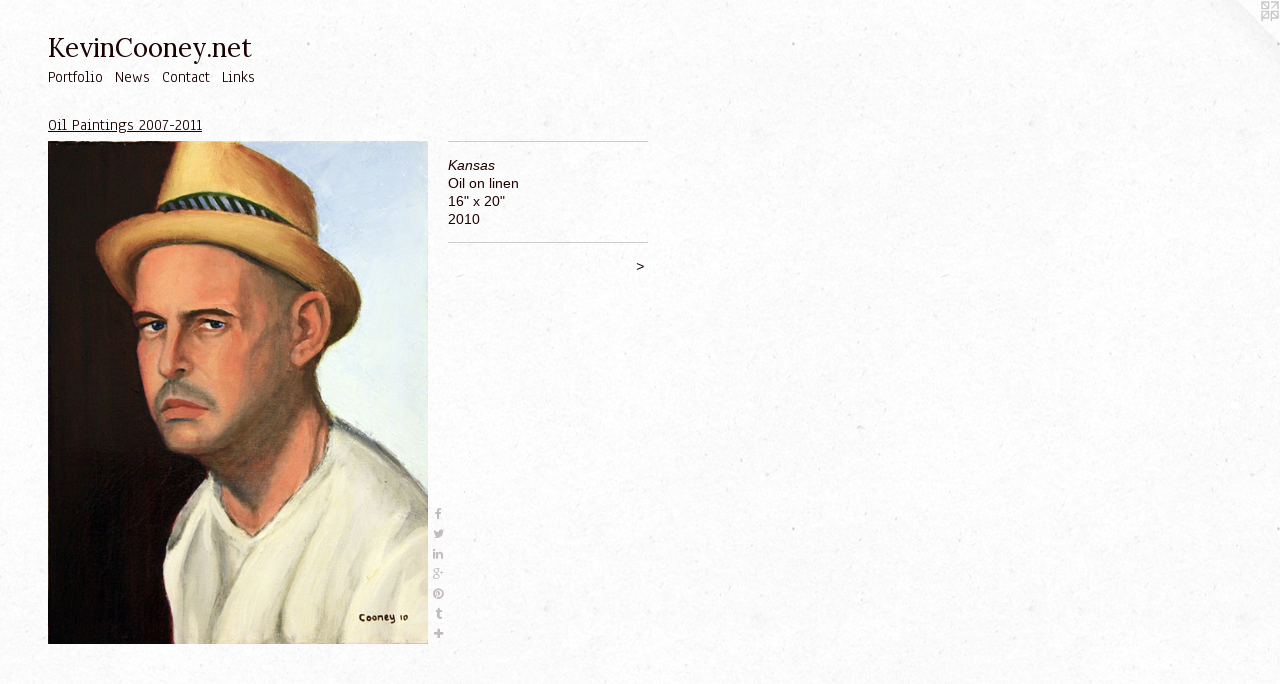

--- FILE ---
content_type: text/html;charset=utf-8
request_url: https://kevincooney.net/artwork/1733174-Kansas.html
body_size: 3245
content:
<!doctype html><html class="no-js a-image mobile-title-align--center l-flowing has-mobile-menu-icon--left p-artwork has-page-nav mobile-menu-align--center has-wall-text "><head><meta charset="utf-8" /><meta content="IE=edge" http-equiv="X-UA-Compatible" /><meta http-equiv="X-OPP-Site-Id" content="25229" /><meta http-equiv="X-OPP-Revision" content="288" /><meta http-equiv="X-OPP-Locke-Environment" content="production" /><meta http-equiv="X-OPP-Locke-Release" content="v0.0.141" /><title>KevinCooney.net</title><link rel="canonical" href="https://kevincooney.net/artwork/1733174-Kansas.html" /><meta content="website" property="og:type" /><meta property="og:url" content="https://kevincooney.net/artwork/1733174-Kansas.html" /><meta property="og:title" content="Kansas" /><meta content="width=device-width, initial-scale=1" name="viewport" /><link type="text/css" rel="stylesheet" href="//cdnjs.cloudflare.com/ajax/libs/normalize/3.0.2/normalize.min.css" /><link type="text/css" rel="stylesheet" media="only all" href="//maxcdn.bootstrapcdn.com/font-awesome/4.3.0/css/font-awesome.min.css" /><link type="text/css" rel="stylesheet" media="not all and (min-device-width: 600px) and (min-device-height: 600px)" href="/release/locke/production/v0.0.141/css/small.css" /><link type="text/css" rel="stylesheet" media="only all and (min-device-width: 600px) and (min-device-height: 600px)" href="/release/locke/production/v0.0.141/css/large-flowing.css" /><link type="text/css" rel="stylesheet" media="not all and (min-device-width: 600px) and (min-device-height: 600px)" href="/r17327710120000000288/css/small-site.css" /><link type="text/css" rel="stylesheet" media="only all and (min-device-width: 600px) and (min-device-height: 600px)" href="/r17327710120000000288/css/large-site.css" /><link type="text/css" rel="stylesheet" media="only all and (min-device-width: 600px) and (min-device-height: 600px)" href="//fonts.googleapis.com/css?family=Anaheim" /><link type="text/css" rel="stylesheet" media="only all and (min-device-width: 600px) and (min-device-height: 600px)" href="//fonts.googleapis.com/css?family=Lora:400" /><link type="text/css" rel="stylesheet" media="not all and (min-device-width: 600px) and (min-device-height: 600px)" href="//fonts.googleapis.com/css?family=Anaheim&amp;text=MENUHomePrtfliwsCnacLk" /><link type="text/css" rel="stylesheet" media="not all and (min-device-width: 600px) and (min-device-height: 600px)" href="//fonts.googleapis.com/css?family=Lora:400&amp;text=KevinCoy.t" /><script>window.OPP = window.OPP || {};
OPP.modernMQ = 'only all';
OPP.smallMQ = 'not all and (min-device-width: 600px) and (min-device-height: 600px)';
OPP.largeMQ = 'only all and (min-device-width: 600px) and (min-device-height: 600px)';
OPP.downURI = '/x/2/2/9/25229/.down';
OPP.gracePeriodURI = '/x/2/2/9/25229/.grace_period';
OPP.imgL = function (img) {
  !window.lazySizes && img.onerror();
};
OPP.imgE = function (img) {
  img.onerror = img.onload = null;
  img.src = img.getAttribute('data-src');
  //img.srcset = img.getAttribute('data-srcset');
};</script><script src="/release/locke/production/v0.0.141/js/modernizr.js"></script><script src="/release/locke/production/v0.0.141/js/masonry.js"></script><script src="/release/locke/production/v0.0.141/js/respimage.js"></script><script src="/release/locke/production/v0.0.141/js/ls.aspectratio.js"></script><script src="/release/locke/production/v0.0.141/js/lazysizes.js"></script><script src="/release/locke/production/v0.0.141/js/large.js"></script><script src="/release/locke/production/v0.0.141/js/hammer.js"></script><script>if (!Modernizr.mq('only all')) { document.write('<link type="text/css" rel="stylesheet" href="/release/locke/production/v0.0.141/css/minimal.css">') }</script><style>.media-max-width {
  display: block;
}

@media (min-height: 1028px) {

  .media-max-width {
    max-width: 543.0px;
  }

}

@media (max-height: 1028px) {

  .media-max-width {
    max-width: 52.79166666666667vh;
  }

}</style><script>(function(i,s,o,g,r,a,m){i['GoogleAnalyticsObject']=r;i[r]=i[r]||function(){
(i[r].q=i[r].q||[]).push(arguments)},i[r].l=1*new Date();a=s.createElement(o),
m=s.getElementsByTagName(o)[0];a.async=1;a.src=g;m.parentNode.insertBefore(a,m)
})(window,document,'script','//www.google-analytics.com/analytics.js','ga');
ga('create', 'UA-26263758-1', 'auto');
ga('send', 'pageview');</script></head><body><a class=" logo hidden--small" href="http://otherpeoplespixels.com/ref/kevincooney.net" title="Website by OtherPeoplesPixels" target="_blank"></a><header id="header"><a class=" site-title" href="/home.html"><span class=" site-title-text u-break-word">KevinCooney.net</span><div class=" site-title-media"></div></a><a id="mobile-menu-icon" class="mobile-menu-icon hidden--no-js hidden--large"><svg viewBox="0 0 21 17" width="21" height="17" fill="currentColor"><rect x="0" y="0" width="21" height="3" rx="0"></rect><rect x="0" y="7" width="21" height="3" rx="0"></rect><rect x="0" y="14" width="21" height="3" rx="0"></rect></svg></a></header><nav class=" hidden--large"><ul class=" site-nav"><li class="nav-item nav-home "><a class="nav-link " href="/home.html">Home</a></li><li class="nav-item expanded nav-museum "><a class="nav-link " href="/section/197159.html">Portfolio</a><ul><li class="nav-gallery nav-item expanded "><a class="nav-link " href="/section/321393-Silkscreens.html">Silkscreens</a></li><li class="nav-gallery nav-item expanded "><a class="nav-link " href="/section/197745-Large%20works%20on%20paper.html">Large works on paper</a></li><li class="nav-gallery nav-item expanded "><a class="nav-link " href="/section/197687-Small%20works%20on%20paper.html">Small works on paper</a></li><li class="nav-gallery nav-item expanded "><a class="selected nav-link " href="/section/197170-Oil%20Paintings%202007-2011.html">Oil Paintings 2007-2011</a></li><li class="nav-gallery nav-item expanded "><a class="nav-link " href="/section/242330-Recent%20Work.html">Recent Work</a></li></ul></li><li class="nav-news nav-item "><a class="nav-link " href="/news.html">News</a></li><li class="nav-item nav-contact "><a class="nav-link " href="/contact.html">Contact</a></li><li class="nav-links nav-item "><a class="nav-link " href="/links.html">Links</a></li></ul></nav><div class=" content"><nav class=" hidden--small" id="nav"><header><a class=" site-title" href="/home.html"><span class=" site-title-text u-break-word">KevinCooney.net</span><div class=" site-title-media"></div></a></header><ul class=" site-nav"><li class="nav-item nav-home "><a class="nav-link " href="/home.html">Home</a></li><li class="nav-item expanded nav-museum "><a class="nav-link " href="/section/197159.html">Portfolio</a><ul><li class="nav-gallery nav-item expanded "><a class="nav-link " href="/section/321393-Silkscreens.html">Silkscreens</a></li><li class="nav-gallery nav-item expanded "><a class="nav-link " href="/section/197745-Large%20works%20on%20paper.html">Large works on paper</a></li><li class="nav-gallery nav-item expanded "><a class="nav-link " href="/section/197687-Small%20works%20on%20paper.html">Small works on paper</a></li><li class="nav-gallery nav-item expanded "><a class="selected nav-link " href="/section/197170-Oil%20Paintings%202007-2011.html">Oil Paintings 2007-2011</a></li><li class="nav-gallery nav-item expanded "><a class="nav-link " href="/section/242330-Recent%20Work.html">Recent Work</a></li></ul></li><li class="nav-news nav-item "><a class="nav-link " href="/news.html">News</a></li><li class="nav-item nav-contact "><a class="nav-link " href="/contact.html">Contact</a></li><li class="nav-links nav-item "><a class="nav-link " href="/links.html">Links</a></li></ul><footer><div class=" copyright">© KEVIN COONEY</div><div class=" credit"><a href="http://otherpeoplespixels.com/ref/kevincooney.net" target="_blank">Website by OtherPeoplesPixels</a></div></footer></nav><main id="main"><div class=" page clearfix media-max-width"><h1 class="parent-title title"><a href="/section/197159.html" class="root title-segment hidden--small">Portfolio</a><span class=" title-sep hidden--small"> &gt; </span><a class=" title-segment" href="/section/197170-Oil%20Paintings%202007-2011.html">Oil Paintings 2007-2011</a></h1><div class=" media-and-info"><div class=" page-media-wrapper media"><a class=" page-media" title="Kansas" href="/artwork/2163582-Ojos%20Azules%20.html" id="media"><img data-aspectratio="543/720" class="u-img " alt="Kansas" src="//img-cache.oppcdn.com/fixed/25229/assets/vMVES8GHy6C_1ElE.jpg" srcset="//img-cache.oppcdn.com/img/v1.0/s:25229/t:QkxBTksrVEVYVCtIRVJF/p:12/g:tl/o:2.5/a:50/q:90/1400x720-vMVES8GHy6C_1ElE.jpg/543x720/ec230e9e8bb5b4ce7f2c9d738d29d51d.jpg 543w,
//img-cache.oppcdn.com/img/v1.0/s:25229/t:QkxBTksrVEVYVCtIRVJF/p:12/g:tl/o:2.5/a:50/q:90/984x588-vMVES8GHy6C_1ElE.jpg/444x588/c302d0c21434d31ccec2f87b40401261.jpg 444w,
//img-cache.oppcdn.com/fixed/25229/assets/vMVES8GHy6C_1ElE.jpg 362w" sizes="(max-device-width: 599px) 100vw,
(max-device-height: 599px) 100vw,
(max-width: 362px) 362px,
(max-height: 480px) 362px,
(max-width: 444px) 444px,
(max-height: 588px) 444px,
543px" /></a><a class=" zoom-corner" style="display: none" id="zoom-corner"><span class=" zoom-icon fa fa-search-plus"></span></a><div class="share-buttons a2a_kit social-icons hidden--small" data-a2a-title="Kansas" data-a2a-url="https://kevincooney.net/artwork/1733174-Kansas.html"><a class="u-img-link a2a_button_facebook share-button "><span class="facebook social-icon fa-facebook fa "></span></a><a class="u-img-link share-button a2a_button_twitter "><span class="twitter fa-twitter social-icon fa "></span></a><a class="u-img-link share-button a2a_button_linkedin "><span class="linkedin social-icon fa-linkedin fa "></span></a><a class="a2a_button_google_plus u-img-link share-button "><span class="googleplus fa-google-plus social-icon fa "></span></a><a class="u-img-link a2a_button_pinterest share-button "><span class="fa-pinterest social-icon pinterest fa "></span></a><a class="u-img-link a2a_button_tumblr share-button "><span class="fa-tumblr social-icon tumblr fa "></span></a><a target="_blank" class="u-img-link share-button a2a_dd " href="https://www.addtoany.com/share_save"><span class="social-icon share fa-plus fa "></span></a></div></div><div class=" info border-color"><div class=" wall-text border-color"><div class=" wt-item wt-title">Kansas</div><div class=" wt-item wt-media">Oil on linen</div><div class=" wt-item wt-dimensions">16" x 20"</div><div class=" wt-item wt-date">2010</div></div><div class=" page-nav hidden--small border-color clearfix"><a class=" next" id="artwork-next" href="/artwork/2163582-Ojos%20Azules%20.html"><span class=" m-hover-show">next</span> &gt;</a></div></div></div><div class="share-buttons a2a_kit social-icons hidden--large" data-a2a-title="Kansas" data-a2a-url="https://kevincooney.net/artwork/1733174-Kansas.html"><a class="u-img-link a2a_button_facebook share-button "><span class="facebook social-icon fa-facebook fa "></span></a><a class="u-img-link share-button a2a_button_twitter "><span class="twitter fa-twitter social-icon fa "></span></a><a class="u-img-link share-button a2a_button_linkedin "><span class="linkedin social-icon fa-linkedin fa "></span></a><a class="a2a_button_google_plus u-img-link share-button "><span class="googleplus fa-google-plus social-icon fa "></span></a><a class="u-img-link a2a_button_pinterest share-button "><span class="fa-pinterest social-icon pinterest fa "></span></a><a class="u-img-link a2a_button_tumblr share-button "><span class="fa-tumblr social-icon tumblr fa "></span></a><a target="_blank" class="u-img-link share-button a2a_dd " href="https://www.addtoany.com/share_save"><span class="social-icon share fa-plus fa "></span></a></div></div></main></div><footer><div class=" copyright">© KEVIN COONEY</div><div class=" credit"><a href="http://otherpeoplespixels.com/ref/kevincooney.net" target="_blank">Website by OtherPeoplesPixels</a></div></footer><div class=" modal zoom-modal" style="display: none" id="zoom-modal"><style>@media (min-aspect-ratio: 181/240) {

  .zoom-media {
    width: auto;
    max-height: 720px;
    height: 100%;
  }

}

@media (max-aspect-ratio: 181/240) {

  .zoom-media {
    height: auto;
    max-width: 543px;
    width: 100%;
  }

}
@supports (object-fit: contain) {
  img.zoom-media {
    object-fit: contain;
    width: 100%;
    height: 100%;
    max-width: 543px;
    max-height: 720px;
  }
}</style><div class=" zoom-media-wrapper"><img onerror="OPP.imgE(this);" onload="OPP.imgL(this);" data-src="//img-cache.oppcdn.com/fixed/25229/assets/vMVES8GHy6C_1ElE.jpg" data-srcset="//img-cache.oppcdn.com/img/v1.0/s:25229/t:QkxBTksrVEVYVCtIRVJF/p:12/g:tl/o:2.5/a:50/q:90/1400x720-vMVES8GHy6C_1ElE.jpg/543x720/ec230e9e8bb5b4ce7f2c9d738d29d51d.jpg 543w,
//img-cache.oppcdn.com/img/v1.0/s:25229/t:QkxBTksrVEVYVCtIRVJF/p:12/g:tl/o:2.5/a:50/q:90/984x588-vMVES8GHy6C_1ElE.jpg/444x588/c302d0c21434d31ccec2f87b40401261.jpg 444w,
//img-cache.oppcdn.com/fixed/25229/assets/vMVES8GHy6C_1ElE.jpg 362w" data-sizes="(max-device-width: 599px) 100vw,
(max-device-height: 599px) 100vw,
(max-width: 362px) 362px,
(max-height: 480px) 362px,
(max-width: 444px) 444px,
(max-height: 588px) 444px,
543px" class="zoom-media lazyload hidden--no-js " alt="Kansas" /><noscript><img class="zoom-media " alt="Kansas" src="//img-cache.oppcdn.com/fixed/25229/assets/vMVES8GHy6C_1ElE.jpg" /></noscript></div></div><div class=" offline"></div><script src="/release/locke/production/v0.0.141/js/small.js"></script><script src="/release/locke/production/v0.0.141/js/artwork.js"></script><script>var a2a_config = a2a_config || {};a2a_config.prioritize = ['facebook','twitter','linkedin','googleplus','pinterest','instagram','tumblr','share'];a2a_config.onclick = 1;(function(){  var a = document.createElement('script');  a.type = 'text/javascript'; a.async = true;  a.src = '//static.addtoany.com/menu/page.js';  document.getElementsByTagName('head')[0].appendChild(a);})();</script><script>window.oppa=window.oppa||function(){(oppa.q=oppa.q||[]).push(arguments)};oppa('config','pathname','production/v0.0.141/25229');oppa('set','g','true');oppa('set','l','flowing');oppa('set','p','artwork');oppa('set','a','image');oppa('rect','m','media','');oppa('send');</script><script async="" src="/release/locke/production/v0.0.141/js/analytics.js"></script><script src="https://otherpeoplespixels.com/static/enable-preview.js"></script></body></html>

--- FILE ---
content_type: text/css;charset=utf-8
request_url: https://kevincooney.net/r17327710120000000288/css/large-site.css
body_size: 553
content:
body {
  background-color: #FBFBFB;
  font-weight: normal;
  font-style: normal;
  font-family: "Lucida Sans Unicode", "Lucida Grande", sans-serif;
}

body {
  color: #1e0101;
}

main a {
  color: #1d0202;
}

main a:hover {
  text-decoration: underline;
  color: #4d0505;
}

main a:visited {
  color: #4d0505;
}

.site-title, .mobile-menu-icon {
  color: #190000;
}

.site-nav, .mobile-menu-link, nav:before, nav:after {
  color: #180101;
}

.site-nav a {
  color: #180101;
}

.site-nav a:hover {
  text-decoration: none;
  color: #490303;
}

.site-nav a:visited {
  color: #180101;
}

.site-nav a.selected {
  color: #490303;
}

.site-nav:hover a.selected {
  color: #180101;
}

footer {
  color: #2c070c;
}

footer a {
  color: #1d0202;
}

footer a:hover {
  text-decoration: underline;
  color: #4d0505;
}

footer a:visited {
  color: #4d0505;
}

.title, .news-item-title, .flex-page-title {
  color: #180101;
}

.title a {
  color: #180101;
}

.title a:hover {
  text-decoration: none;
  color: #490303;
}

.title a:visited {
  color: #180101;
}

.hr, .hr-before:before, .hr-after:after, .hr-before--small:before, .hr-before--large:before, .hr-after--small:after, .hr-after--large:after {
  border-top-color: #e30808;
}

.button {
  background: #1d0202;
  color: #FBFBFB;
}

.social-icon {
  background-color: #1e0101;
  color: #FBFBFB;
}

.welcome-modal {
  background-color: #FFFFFF;
}

.share-button .social-icon {
  color: #1e0101;
}

body {
  background-image: url(//static.otherpeoplespixels.com/images/backgrounds/ricepaper2-white.png);
}

.site-title {
  font-family: "Lora", sans-serif;
  font-style: normal;
  font-weight: 400;
}

.site-nav {
  font-family: "Anaheim", sans-serif;
  font-style: normal;
  font-weight: 400;
}

.section-title, .parent-title, .news-item-title, .link-name, .preview-placeholder, .preview-image, .flex-page-title {
  font-family: "Anaheim", sans-serif;
  font-style: normal;
  font-weight: 400;
}

body {
  font-size: 14px;
}

.site-title {
  font-size: 26px;
}

.site-nav {
  font-size: 16px;
}

.title, .news-item-title, .link-name, .flex-page-title {
  font-size: 16px;
}

.border-color {
  border-color: hsla(0, 93.548386%, 6.0784316%, 0.2);
}

.p-artwork .page-nav a {
  color: #1e0101;
}

.p-artwork .page-nav a:hover {
  text-decoration: none;
  color: #1e0101;
}

.p-artwork .page-nav a:visited {
  color: #1e0101;
}

.wordy {
  text-align: left;
}

--- FILE ---
content_type: text/css;charset=utf-8
request_url: https://kevincooney.net/r17327710120000000288/css/small-site.css
body_size: 370
content:
body {
  background-color: #FBFBFB;
  font-weight: normal;
  font-style: normal;
  font-family: "Lucida Sans Unicode", "Lucida Grande", sans-serif;
}

body {
  color: #1e0101;
}

main a {
  color: #1d0202;
}

main a:hover {
  text-decoration: underline;
  color: #4d0505;
}

main a:visited {
  color: #4d0505;
}

.site-title, .mobile-menu-icon {
  color: #190000;
}

.site-nav, .mobile-menu-link, nav:before, nav:after {
  color: #180101;
}

.site-nav a {
  color: #180101;
}

.site-nav a:hover {
  text-decoration: none;
  color: #490303;
}

.site-nav a:visited {
  color: #180101;
}

.site-nav a.selected {
  color: #490303;
}

.site-nav:hover a.selected {
  color: #180101;
}

footer {
  color: #2c070c;
}

footer a {
  color: #1d0202;
}

footer a:hover {
  text-decoration: underline;
  color: #4d0505;
}

footer a:visited {
  color: #4d0505;
}

.title, .news-item-title, .flex-page-title {
  color: #180101;
}

.title a {
  color: #180101;
}

.title a:hover {
  text-decoration: none;
  color: #490303;
}

.title a:visited {
  color: #180101;
}

.hr, .hr-before:before, .hr-after:after, .hr-before--small:before, .hr-before--large:before, .hr-after--small:after, .hr-after--large:after {
  border-top-color: #e30808;
}

.button {
  background: #1d0202;
  color: #FBFBFB;
}

.social-icon {
  background-color: #1e0101;
  color: #FBFBFB;
}

.welcome-modal {
  background-color: #FFFFFF;
}

.site-title {
  font-family: "Lora", sans-serif;
  font-style: normal;
  font-weight: 400;
}

nav {
  font-family: "Anaheim", sans-serif;
  font-style: normal;
  font-weight: 400;
}

.wordy {
  text-align: left;
}

.site-title {
  font-size: 2.1875rem;
}

footer .credit a {
  color: #1e0101;
}

--- FILE ---
content_type: text/css; charset=utf-8
request_url: https://fonts.googleapis.com/css?family=Anaheim&text=MENUHomePrtfliwsCnacLk
body_size: -431
content:
@font-face {
  font-family: 'Anaheim';
  font-style: normal;
  font-weight: 400;
  src: url(https://fonts.gstatic.com/l/font?kit=8vIX7w042Wp87g4Gy0_24JbCiPrl-h5sLqrAIkJQbrTUYF5QuDfR1jOBTjjlyZXnhk5LRKS5xTMP&skey=3392fd8e53fdf730&v=v17) format('woff2');
}


--- FILE ---
content_type: text/css; charset=utf-8
request_url: https://fonts.googleapis.com/css?family=Lora:400&text=KevinCoy.t
body_size: -406
content:
@font-face {
  font-family: 'Lora';
  font-style: normal;
  font-weight: 400;
  src: url(https://fonts.gstatic.com/l/font?kit=0QI6MX1D_JOuGQbT0gvTJPa787weuyJDmKxemc-Z55afDERxxRs7Cc9i&skey=1d294b6d956fb8e&v=v37) format('woff2');
}
